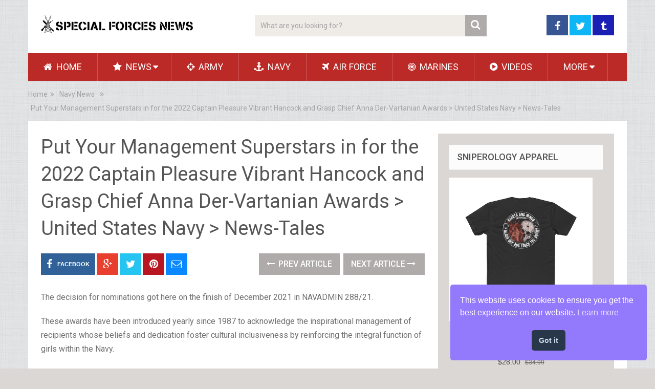

--- FILE ---
content_type: text/html
request_url: https://www.specialforcesnews.com/put-your-management-superstars-in-for-the-2022-captain-pleasure-vibrant-hancock-and-grasp-chief-anna-der-vartanian-awards-united-states-navy-news-tales/
body_size: 15486
content:
<!DOCTYPE html>
<html class="no-js" lang="en-US"
 xmlns:fb="http://www.facebook.com/2008/fbml">
<head itemscope itemtype="http://schema.org/WebSite">
	<meta charset="UTF-8">
	<!-- Always force latest IE rendering engine (even in intranet) & Chrome Frame -->
	<!--[if IE ]>
	<meta http-equiv="X-UA-Compatible" content="IE=edge,chrome=1">
	<![endif]-->
	<link rel="profile" href="https://gmpg.org/xfn/11" />
		<link rel="icon" href="https://www.specialforcesnews.com/wp-content/uploads/2015/07/Special_Forces_News011-150x150.jpg" type="image/x-icon" />
<!--iOS/android/handheld specific -->
<link rel="apple-touch-icon" href="https://www.specialforcesnews.com/wp-content/themes/sociallyviral/images/apple-touch-icon.png" />
    <meta name="viewport" content="width=device-width, initial-scale=1, maximum-scale=1">
    <meta name="apple-mobile-web-app-capable" content="yes">
    <meta name="apple-mobile-web-app-status-bar-style" content="black">
	<link rel="prefetch" href="https://www.specialforcesnews.com">
	<link rel="prerender" href="https://www.specialforcesnews.com">
    <meta itemprop="name" content="Special Forces News" />
    <meta itemprop="url" content="https://www.specialforcesnews.com" />
        <meta itemprop="creator accountablePerson" content=" " />
    	<link rel="pingback" href="https://www.specialforcesnews.com/xmlrpc.php" />
	<meta name='robots' content='index, follow, max-image-preview:large, max-snippet:-1, max-video-preview:-1' />
<script type="text/javascript">document.documentElement.className = document.documentElement.className.replace( /\bno-js\b/,'js' );</script>
	<!-- This site is optimized with the Yoast SEO Premium plugin v16.5 (Yoast SEO v26.8) - https://yoast.com/product/yoast-seo-premium-wordpress/ -->
	<title>Put Your Management Superstars in for the 2022 Captain Pleasure Vibrant Hancock and Grasp Chief Anna Der-Vartanian Awards &gt; United States Navy &gt; News-Tales - Special Forces News</title>
	<link rel="canonical" href="https://www.specialforcesnews.com/put-your-management-superstars-in-for-the-2022-captain-pleasure-vibrant-hancock-and-grasp-chief-anna-der-vartanian-awards-united-states-navy-news-tales/" />
	<meta property="og:locale" content="en_US" />
	<meta property="og:type" content="article" />
	<meta property="og:title" content="Put Your Management Superstars in for the 2022 Captain Pleasure Vibrant Hancock and Grasp Chief Anna Der-Vartanian Awards &gt; United States Navy &gt; News-Tales" />
	
			<meta property="og:description" content="The decision for nominations got here on the finish of December 2021 in NAVADMIN 288/21. These awards have been introduced yearly since 1987 to acknowledge the inspirational management of recipients whose beliefs and dedication foster cultural inclusiveness by reinforcing the integral function of girls within the Navy. The award has 5 pay grade particular classes obtainable for nomination. These are: senior officer (O-4 to O-6), junior officer (O-1 to O-3), chief warrant officer and restricted obligation officer (CWO2 – O-3E), senior enlisted (E-7 to E-9) and junior enlisted (E-5 to E-6). The awards are open to each female and male" />
	<meta property="og:url" content="https://www.specialforcesnews.com/put-your-management-superstars-in-for-the-2022-captain-pleasure-vibrant-hancock-and-grasp-chief-anna-der-vartanian-awards-united-states-navy-news-tales/" />
	<meta property="og:site_name" content="Special Forces News" />
	<meta property="article:publisher" content="https://www.facebook.com/specialforcesnewspage" />
	<meta property="article:published_time" content="2022-02-11T04:30:17+00:00" />
	<meta name="author" content="Administration" />
	<meta name="twitter:card" content="summary_large_image" />
	<meta name="twitter:creator" content="@SForces_News" />
	<meta name="twitter:site" content="@SForces_News" />
	<meta name="twitter:label1" content="Written by" />
	<meta name="twitter:data1" content="Administration" />
	<meta name="twitter:label2" content="Est. reading time" />
	<meta name="twitter:data2" content="2 minutes" />
	<script type="application/ld+json" class="yoast-schema-graph">{"@context":"https://schema.org","@graph":[{"@type":"Article","@id":"https://www.specialforcesnews.com/put-your-management-superstars-in-for-the-2022-captain-pleasure-vibrant-hancock-and-grasp-chief-anna-der-vartanian-awards-united-states-navy-news-tales/#article","isPartOf":{"@id":"https://www.specialforcesnews.com/put-your-management-superstars-in-for-the-2022-captain-pleasure-vibrant-hancock-and-grasp-chief-anna-der-vartanian-awards-united-states-navy-news-tales/"},"author":{"name":"Administration","@id":"https://www.specialforcesnews.com/#/schema/person/08bf862929c529c28c2ad093f328d31c"},"headline":"Put Your Management Superstars in for the 2022 Captain Pleasure Vibrant Hancock and Grasp Chief Anna Der-Vartanian Awards > United States Navy > News-Tales","datePublished":"2022-02-11T04:30:17+00:00","mainEntityOfPage":{"@id":"https://www.specialforcesnews.com/put-your-management-superstars-in-for-the-2022-captain-pleasure-vibrant-hancock-and-grasp-chief-anna-der-vartanian-awards-united-states-navy-news-tales/"},"wordCount":410,"publisher":{"@id":"https://www.specialforcesnews.com/#organization"},"image":{"@id":"https://www.specialforcesnews.com/put-your-management-superstars-in-for-the-2022-captain-pleasure-vibrant-hancock-and-grasp-chief-anna-der-vartanian-awards-united-states-navy-news-tales/#primaryimage"},"thumbnailUrl":"https://www.specialforcesnews.com/wp-content/uploads/2022/02/Put-Your-Leadership-Superstars-in-for-the-2022-Captain-Joy.JPG","articleSection":["Navy News"],"inLanguage":"en-US"},{"@type":"WebPage","@id":"https://www.specialforcesnews.com/put-your-management-superstars-in-for-the-2022-captain-pleasure-vibrant-hancock-and-grasp-chief-anna-der-vartanian-awards-united-states-navy-news-tales/","url":"https://www.specialforcesnews.com/put-your-management-superstars-in-for-the-2022-captain-pleasure-vibrant-hancock-and-grasp-chief-anna-der-vartanian-awards-united-states-navy-news-tales/","name":"Put Your Management Superstars in for the 2022 Captain Pleasure Vibrant Hancock and Grasp Chief Anna Der-Vartanian Awards > United States Navy > News-Tales - Special Forces News","isPartOf":{"@id":"https://www.specialforcesnews.com/#website"},"primaryImageOfPage":{"@id":"https://www.specialforcesnews.com/put-your-management-superstars-in-for-the-2022-captain-pleasure-vibrant-hancock-and-grasp-chief-anna-der-vartanian-awards-united-states-navy-news-tales/#primaryimage"},"image":{"@id":"https://www.specialforcesnews.com/put-your-management-superstars-in-for-the-2022-captain-pleasure-vibrant-hancock-and-grasp-chief-anna-der-vartanian-awards-united-states-navy-news-tales/#primaryimage"},"thumbnailUrl":"https://www.specialforcesnews.com/wp-content/uploads/2022/02/Put-Your-Leadership-Superstars-in-for-the-2022-Captain-Joy.JPG","datePublished":"2022-02-11T04:30:17+00:00","breadcrumb":{"@id":"https://www.specialforcesnews.com/put-your-management-superstars-in-for-the-2022-captain-pleasure-vibrant-hancock-and-grasp-chief-anna-der-vartanian-awards-united-states-navy-news-tales/#breadcrumb"},"inLanguage":"en-US","potentialAction":[{"@type":"ReadAction","target":["https://www.specialforcesnews.com/put-your-management-superstars-in-for-the-2022-captain-pleasure-vibrant-hancock-and-grasp-chief-anna-der-vartanian-awards-united-states-navy-news-tales/"]}]},{"@type":"ImageObject","inLanguage":"en-US","@id":"https://www.specialforcesnews.com/put-your-management-superstars-in-for-the-2022-captain-pleasure-vibrant-hancock-and-grasp-chief-anna-der-vartanian-awards-united-states-navy-news-tales/#primaryimage","url":"https://www.specialforcesnews.com/wp-content/uploads/2022/02/Put-Your-Leadership-Superstars-in-for-the-2022-Captain-Joy.JPG","contentUrl":"https://www.specialforcesnews.com/wp-content/uploads/2022/02/Put-Your-Leadership-Superstars-in-for-the-2022-Captain-Joy.JPG","width":1274,"height":1280},{"@type":"BreadcrumbList","@id":"https://www.specialforcesnews.com/put-your-management-superstars-in-for-the-2022-captain-pleasure-vibrant-hancock-and-grasp-chief-anna-der-vartanian-awards-united-states-navy-news-tales/#breadcrumb","itemListElement":[{"@type":"ListItem","position":1,"name":"Home","item":"https://www.specialforcesnews.com/"},{"@type":"ListItem","position":2,"name":"Put Your Management Superstars in for the 2022 Captain Pleasure Vibrant Hancock and Grasp Chief Anna Der-Vartanian Awards > United States Navy > News-Tales"}]},{"@type":"WebSite","@id":"https://www.specialforcesnews.com/#website","url":"https://www.specialforcesnews.com/","name":"Special Forces News","description":"News Updates From Military Special Forces Around The World.","publisher":{"@id":"https://www.specialforcesnews.com/#organization"},"potentialAction":[{"@type":"SearchAction","target":{"@type":"EntryPoint","urlTemplate":"https://www.specialforcesnews.com/?s={search_term_string}"},"query-input":{"@type":"PropertyValueSpecification","valueRequired":true,"valueName":"search_term_string"}}],"inLanguage":"en-US"},{"@type":"Organization","@id":"https://www.specialforcesnews.com/#organization","name":"Military Special Forces News","url":"https://www.specialforcesnews.com/","logo":{"@type":"ImageObject","inLanguage":"en-US","@id":"https://www.specialforcesnews.com/#/schema/logo/image/","url":"https://www.specialforcesnews.com/wp-content/uploads/2022/02/SFN-Logo-100-300x41-1.png","contentUrl":"https://www.specialforcesnews.com/wp-content/uploads/2022/02/SFN-Logo-100-300x41-1.png","width":300,"height":41,"caption":"Military Special Forces News"},"image":{"@id":"https://www.specialforcesnews.com/#/schema/logo/image/"},"sameAs":["https://www.facebook.com/specialforcesnewspage","https://x.com/SForces_News"]},{"@type":"Person","@id":"https://www.specialforcesnews.com/#/schema/person/08bf862929c529c28c2ad093f328d31c","name":"Administration","url":"https://www.specialforcesnews.com/author/somethingabout/"}]}</script>
	<!-- / Yoast SEO Premium plugin. -->


<link rel='dns-prefetch' href='//www.specialforcesnews.com' />
<link rel='dns-prefetch' href='//www.googletagmanager.com' />
<link rel='dns-prefetch' href='//pagead2.googlesyndication.com' />
<link href='https://fonts.gstatic.com' crossorigin rel='preconnect' />
<link rel="alternate" type="application/rss+xml" title="Special Forces News &raquo; Feed" href="https://www.specialforcesnews.com/feed/" />
<link rel="alternate" type="application/rss+xml" title="Special Forces News &raquo; Comments Feed" href="https://www.specialforcesnews.com/comments/feed/" />
<link rel="alternate" title="oEmbed (JSON)" type="application/json+oembed" href="https://www.specialforcesnews.com/wp-json/oembed/1.0/embed?url=https%3A%2F%2Fwww.specialforcesnews.com%2Fput-your-management-superstars-in-for-the-2022-captain-pleasure-vibrant-hancock-and-grasp-chief-anna-der-vartanian-awards-united-states-navy-news-tales%2F" />
<link rel="alternate" title="oEmbed (XML)" type="text/xml+oembed" href="https://www.specialforcesnews.com/wp-json/oembed/1.0/embed?url=https%3A%2F%2Fwww.specialforcesnews.com%2Fput-your-management-superstars-in-for-the-2022-captain-pleasure-vibrant-hancock-and-grasp-chief-anna-der-vartanian-awards-united-states-navy-news-tales%2F&#038;format=xml" />
<style id='wp-img-auto-sizes-contain-inline-css' type='text/css'>
img:is([sizes=auto i],[sizes^="auto," i]){contain-intrinsic-size:3000px 1500px}
/*# sourceURL=wp-img-auto-sizes-contain-inline-css */
</style>
<link rel='stylesheet' id='front-css-css' href='https://www.specialforcesnews.com/wp-content/plugins/facebook-comment-by-vivacity/css/fb-comments-hidewpcomments.css?ver=6.9' type='text/css' media='all' />
<style id='wp-emoji-styles-inline-css' type='text/css'>

	img.wp-smiley, img.emoji {
		display: inline !important;
		border: none !important;
		box-shadow: none !important;
		height: 1em !important;
		width: 1em !important;
		margin: 0 0.07em !important;
		vertical-align: -0.1em !important;
		background: none !important;
		padding: 0 !important;
	}
/*# sourceURL=wp-emoji-styles-inline-css */
</style>
<style id='wp-block-library-inline-css' type='text/css'>
:root{--wp-block-synced-color:#7a00df;--wp-block-synced-color--rgb:122,0,223;--wp-bound-block-color:var(--wp-block-synced-color);--wp-editor-canvas-background:#ddd;--wp-admin-theme-color:#007cba;--wp-admin-theme-color--rgb:0,124,186;--wp-admin-theme-color-darker-10:#006ba1;--wp-admin-theme-color-darker-10--rgb:0,107,160.5;--wp-admin-theme-color-darker-20:#005a87;--wp-admin-theme-color-darker-20--rgb:0,90,135;--wp-admin-border-width-focus:2px}@media (min-resolution:192dpi){:root{--wp-admin-border-width-focus:1.5px}}.wp-element-button{cursor:pointer}:root .has-very-light-gray-background-color{background-color:#eee}:root .has-very-dark-gray-background-color{background-color:#313131}:root .has-very-light-gray-color{color:#eee}:root .has-very-dark-gray-color{color:#313131}:root .has-vivid-green-cyan-to-vivid-cyan-blue-gradient-background{background:linear-gradient(135deg,#00d084,#0693e3)}:root .has-purple-crush-gradient-background{background:linear-gradient(135deg,#34e2e4,#4721fb 50%,#ab1dfe)}:root .has-hazy-dawn-gradient-background{background:linear-gradient(135deg,#faaca8,#dad0ec)}:root .has-subdued-olive-gradient-background{background:linear-gradient(135deg,#fafae1,#67a671)}:root .has-atomic-cream-gradient-background{background:linear-gradient(135deg,#fdd79a,#004a59)}:root .has-nightshade-gradient-background{background:linear-gradient(135deg,#330968,#31cdcf)}:root .has-midnight-gradient-background{background:linear-gradient(135deg,#020381,#2874fc)}:root{--wp--preset--font-size--normal:16px;--wp--preset--font-size--huge:42px}.has-regular-font-size{font-size:1em}.has-larger-font-size{font-size:2.625em}.has-normal-font-size{font-size:var(--wp--preset--font-size--normal)}.has-huge-font-size{font-size:var(--wp--preset--font-size--huge)}.has-text-align-center{text-align:center}.has-text-align-left{text-align:left}.has-text-align-right{text-align:right}.has-fit-text{white-space:nowrap!important}#end-resizable-editor-section{display:none}.aligncenter{clear:both}.items-justified-left{justify-content:flex-start}.items-justified-center{justify-content:center}.items-justified-right{justify-content:flex-end}.items-justified-space-between{justify-content:space-between}.screen-reader-text{border:0;clip-path:inset(50%);height:1px;margin:-1px;overflow:hidden;padding:0;position:absolute;width:1px;word-wrap:normal!important}.screen-reader-text:focus{background-color:#ddd;clip-path:none;color:#444;display:block;font-size:1em;height:auto;left:5px;line-height:normal;padding:15px 23px 14px;text-decoration:none;top:5px;width:auto;z-index:100000}html :where(.has-border-color){border-style:solid}html :where([style*=border-top-color]){border-top-style:solid}html :where([style*=border-right-color]){border-right-style:solid}html :where([style*=border-bottom-color]){border-bottom-style:solid}html :where([style*=border-left-color]){border-left-style:solid}html :where([style*=border-width]){border-style:solid}html :where([style*=border-top-width]){border-top-style:solid}html :where([style*=border-right-width]){border-right-style:solid}html :where([style*=border-bottom-width]){border-bottom-style:solid}html :where([style*=border-left-width]){border-left-style:solid}html :where(img[class*=wp-image-]){height:auto;max-width:100%}:where(figure){margin:0 0 1em}html :where(.is-position-sticky){--wp-admin--admin-bar--position-offset:var(--wp-admin--admin-bar--height,0px)}@media screen and (max-width:600px){html :where(.is-position-sticky){--wp-admin--admin-bar--position-offset:0px}}

/*# sourceURL=wp-block-library-inline-css */
</style><style id='global-styles-inline-css' type='text/css'>
:root{--wp--preset--aspect-ratio--square: 1;--wp--preset--aspect-ratio--4-3: 4/3;--wp--preset--aspect-ratio--3-4: 3/4;--wp--preset--aspect-ratio--3-2: 3/2;--wp--preset--aspect-ratio--2-3: 2/3;--wp--preset--aspect-ratio--16-9: 16/9;--wp--preset--aspect-ratio--9-16: 9/16;--wp--preset--color--black: #000000;--wp--preset--color--cyan-bluish-gray: #abb8c3;--wp--preset--color--white: #ffffff;--wp--preset--color--pale-pink: #f78da7;--wp--preset--color--vivid-red: #cf2e2e;--wp--preset--color--luminous-vivid-orange: #ff6900;--wp--preset--color--luminous-vivid-amber: #fcb900;--wp--preset--color--light-green-cyan: #7bdcb5;--wp--preset--color--vivid-green-cyan: #00d084;--wp--preset--color--pale-cyan-blue: #8ed1fc;--wp--preset--color--vivid-cyan-blue: #0693e3;--wp--preset--color--vivid-purple: #9b51e0;--wp--preset--gradient--vivid-cyan-blue-to-vivid-purple: linear-gradient(135deg,rgb(6,147,227) 0%,rgb(155,81,224) 100%);--wp--preset--gradient--light-green-cyan-to-vivid-green-cyan: linear-gradient(135deg,rgb(122,220,180) 0%,rgb(0,208,130) 100%);--wp--preset--gradient--luminous-vivid-amber-to-luminous-vivid-orange: linear-gradient(135deg,rgb(252,185,0) 0%,rgb(255,105,0) 100%);--wp--preset--gradient--luminous-vivid-orange-to-vivid-red: linear-gradient(135deg,rgb(255,105,0) 0%,rgb(207,46,46) 100%);--wp--preset--gradient--very-light-gray-to-cyan-bluish-gray: linear-gradient(135deg,rgb(238,238,238) 0%,rgb(169,184,195) 100%);--wp--preset--gradient--cool-to-warm-spectrum: linear-gradient(135deg,rgb(74,234,220) 0%,rgb(151,120,209) 20%,rgb(207,42,186) 40%,rgb(238,44,130) 60%,rgb(251,105,98) 80%,rgb(254,248,76) 100%);--wp--preset--gradient--blush-light-purple: linear-gradient(135deg,rgb(255,206,236) 0%,rgb(152,150,240) 100%);--wp--preset--gradient--blush-bordeaux: linear-gradient(135deg,rgb(254,205,165) 0%,rgb(254,45,45) 50%,rgb(107,0,62) 100%);--wp--preset--gradient--luminous-dusk: linear-gradient(135deg,rgb(255,203,112) 0%,rgb(199,81,192) 50%,rgb(65,88,208) 100%);--wp--preset--gradient--pale-ocean: linear-gradient(135deg,rgb(255,245,203) 0%,rgb(182,227,212) 50%,rgb(51,167,181) 100%);--wp--preset--gradient--electric-grass: linear-gradient(135deg,rgb(202,248,128) 0%,rgb(113,206,126) 100%);--wp--preset--gradient--midnight: linear-gradient(135deg,rgb(2,3,129) 0%,rgb(40,116,252) 100%);--wp--preset--font-size--small: 13px;--wp--preset--font-size--medium: 20px;--wp--preset--font-size--large: 36px;--wp--preset--font-size--x-large: 42px;--wp--preset--spacing--20: 0.44rem;--wp--preset--spacing--30: 0.67rem;--wp--preset--spacing--40: 1rem;--wp--preset--spacing--50: 1.5rem;--wp--preset--spacing--60: 2.25rem;--wp--preset--spacing--70: 3.38rem;--wp--preset--spacing--80: 5.06rem;--wp--preset--shadow--natural: 6px 6px 9px rgba(0, 0, 0, 0.2);--wp--preset--shadow--deep: 12px 12px 50px rgba(0, 0, 0, 0.4);--wp--preset--shadow--sharp: 6px 6px 0px rgba(0, 0, 0, 0.2);--wp--preset--shadow--outlined: 6px 6px 0px -3px rgb(255, 255, 255), 6px 6px rgb(0, 0, 0);--wp--preset--shadow--crisp: 6px 6px 0px rgb(0, 0, 0);}:where(.is-layout-flex){gap: 0.5em;}:where(.is-layout-grid){gap: 0.5em;}body .is-layout-flex{display: flex;}.is-layout-flex{flex-wrap: wrap;align-items: center;}.is-layout-flex > :is(*, div){margin: 0;}body .is-layout-grid{display: grid;}.is-layout-grid > :is(*, div){margin: 0;}:where(.wp-block-columns.is-layout-flex){gap: 2em;}:where(.wp-block-columns.is-layout-grid){gap: 2em;}:where(.wp-block-post-template.is-layout-flex){gap: 1.25em;}:where(.wp-block-post-template.is-layout-grid){gap: 1.25em;}.has-black-color{color: var(--wp--preset--color--black) !important;}.has-cyan-bluish-gray-color{color: var(--wp--preset--color--cyan-bluish-gray) !important;}.has-white-color{color: var(--wp--preset--color--white) !important;}.has-pale-pink-color{color: var(--wp--preset--color--pale-pink) !important;}.has-vivid-red-color{color: var(--wp--preset--color--vivid-red) !important;}.has-luminous-vivid-orange-color{color: var(--wp--preset--color--luminous-vivid-orange) !important;}.has-luminous-vivid-amber-color{color: var(--wp--preset--color--luminous-vivid-amber) !important;}.has-light-green-cyan-color{color: var(--wp--preset--color--light-green-cyan) !important;}.has-vivid-green-cyan-color{color: var(--wp--preset--color--vivid-green-cyan) !important;}.has-pale-cyan-blue-color{color: var(--wp--preset--color--pale-cyan-blue) !important;}.has-vivid-cyan-blue-color{color: var(--wp--preset--color--vivid-cyan-blue) !important;}.has-vivid-purple-color{color: var(--wp--preset--color--vivid-purple) !important;}.has-black-background-color{background-color: var(--wp--preset--color--black) !important;}.has-cyan-bluish-gray-background-color{background-color: var(--wp--preset--color--cyan-bluish-gray) !important;}.has-white-background-color{background-color: var(--wp--preset--color--white) !important;}.has-pale-pink-background-color{background-color: var(--wp--preset--color--pale-pink) !important;}.has-vivid-red-background-color{background-color: var(--wp--preset--color--vivid-red) !important;}.has-luminous-vivid-orange-background-color{background-color: var(--wp--preset--color--luminous-vivid-orange) !important;}.has-luminous-vivid-amber-background-color{background-color: var(--wp--preset--color--luminous-vivid-amber) !important;}.has-light-green-cyan-background-color{background-color: var(--wp--preset--color--light-green-cyan) !important;}.has-vivid-green-cyan-background-color{background-color: var(--wp--preset--color--vivid-green-cyan) !important;}.has-pale-cyan-blue-background-color{background-color: var(--wp--preset--color--pale-cyan-blue) !important;}.has-vivid-cyan-blue-background-color{background-color: var(--wp--preset--color--vivid-cyan-blue) !important;}.has-vivid-purple-background-color{background-color: var(--wp--preset--color--vivid-purple) !important;}.has-black-border-color{border-color: var(--wp--preset--color--black) !important;}.has-cyan-bluish-gray-border-color{border-color: var(--wp--preset--color--cyan-bluish-gray) !important;}.has-white-border-color{border-color: var(--wp--preset--color--white) !important;}.has-pale-pink-border-color{border-color: var(--wp--preset--color--pale-pink) !important;}.has-vivid-red-border-color{border-color: var(--wp--preset--color--vivid-red) !important;}.has-luminous-vivid-orange-border-color{border-color: var(--wp--preset--color--luminous-vivid-orange) !important;}.has-luminous-vivid-amber-border-color{border-color: var(--wp--preset--color--luminous-vivid-amber) !important;}.has-light-green-cyan-border-color{border-color: var(--wp--preset--color--light-green-cyan) !important;}.has-vivid-green-cyan-border-color{border-color: var(--wp--preset--color--vivid-green-cyan) !important;}.has-pale-cyan-blue-border-color{border-color: var(--wp--preset--color--pale-cyan-blue) !important;}.has-vivid-cyan-blue-border-color{border-color: var(--wp--preset--color--vivid-cyan-blue) !important;}.has-vivid-purple-border-color{border-color: var(--wp--preset--color--vivid-purple) !important;}.has-vivid-cyan-blue-to-vivid-purple-gradient-background{background: var(--wp--preset--gradient--vivid-cyan-blue-to-vivid-purple) !important;}.has-light-green-cyan-to-vivid-green-cyan-gradient-background{background: var(--wp--preset--gradient--light-green-cyan-to-vivid-green-cyan) !important;}.has-luminous-vivid-amber-to-luminous-vivid-orange-gradient-background{background: var(--wp--preset--gradient--luminous-vivid-amber-to-luminous-vivid-orange) !important;}.has-luminous-vivid-orange-to-vivid-red-gradient-background{background: var(--wp--preset--gradient--luminous-vivid-orange-to-vivid-red) !important;}.has-very-light-gray-to-cyan-bluish-gray-gradient-background{background: var(--wp--preset--gradient--very-light-gray-to-cyan-bluish-gray) !important;}.has-cool-to-warm-spectrum-gradient-background{background: var(--wp--preset--gradient--cool-to-warm-spectrum) !important;}.has-blush-light-purple-gradient-background{background: var(--wp--preset--gradient--blush-light-purple) !important;}.has-blush-bordeaux-gradient-background{background: var(--wp--preset--gradient--blush-bordeaux) !important;}.has-luminous-dusk-gradient-background{background: var(--wp--preset--gradient--luminous-dusk) !important;}.has-pale-ocean-gradient-background{background: var(--wp--preset--gradient--pale-ocean) !important;}.has-electric-grass-gradient-background{background: var(--wp--preset--gradient--electric-grass) !important;}.has-midnight-gradient-background{background: var(--wp--preset--gradient--midnight) !important;}.has-small-font-size{font-size: var(--wp--preset--font-size--small) !important;}.has-medium-font-size{font-size: var(--wp--preset--font-size--medium) !important;}.has-large-font-size{font-size: var(--wp--preset--font-size--large) !important;}.has-x-large-font-size{font-size: var(--wp--preset--font-size--x-large) !important;}
/*# sourceURL=global-styles-inline-css */
</style>

<style id='classic-theme-styles-inline-css' type='text/css'>
/*! This file is auto-generated */
.wp-block-button__link{color:#fff;background-color:#32373c;border-radius:9999px;box-shadow:none;text-decoration:none;padding:calc(.667em + 2px) calc(1.333em + 2px);font-size:1.125em}.wp-block-file__button{background:#32373c;color:#fff;text-decoration:none}
/*# sourceURL=/wp-includes/css/classic-themes.min.css */
</style>
<link rel='stylesheet' id='contact-form-7-css' href='https://www.specialforcesnews.com/wp-content/plugins/contact-form-7/includes/css/styles.css?ver=6.1.4' type='text/css' media='all' />
<link rel='stylesheet' id='wp_automatic_gallery_style-css' href='https://www.specialforcesnews.com/wp-content/plugins/wp-automatic/css/wp-automatic.css?ver=1.0.0' type='text/css' media='all' />
<link rel='stylesheet' id='nsc_bar_nice-cookie-consent-css' href='https://www.specialforcesnews.com/wp-content/plugins/beautiful-and-responsive-cookie-consent/public/cookieNSCconsent.min.css?ver=4.9.2' type='text/css' media='all' />
<link rel='stylesheet' id='stylesheet-css' href='https://www.specialforcesnews.com/wp-content/themes/sociallyviral/style.css?ver=6.9' type='text/css' media='all' />
<style id='stylesheet-inline-css' type='text/css'>

		body, .sidebar.c-4-12, #commentform textarea, input#author, input#email, input#url {background-color:#dbd7d4; }
		body {background-image: url( https://www.specialforcesnews.com/wp-content/themes/sociallyviral/images/pattern0.png );}
        .pace .pace-progress, #mobile-menu-wrapper ul li a:hover { background: #bc2a27; }
		.single_post a, .widget .textwidget a, #logo a, .pnavigation2 a, .sidebar.c-4-12 a:hover, footer .widget li a:hover, .sidebar.c-4-12 a:hover, .related-posts a:hover, .title a:hover, .comm, #tabber .inside li a:hover, .readMore a:hover, .fn a, a, span.author-posts a:hover { color:#bc2a27; }	
			nav a#pull, .mts-subscribe input[type='submit'], #move-to-top:hover, #navigation ul .current-menu-item a, .pagination a, #tabber ul.tabs li a.selected, .tagcloud a:hover, #navigation ul .sfHover a, .primary-navigation, #navigation ul ul, .single_post .thecategory, .single-prev-next a:hover, #commentform input#submit:hover, .contactform #submit:hover, .latestPost .latestPost-review-wrapper, .latestPost .review-type-circle.latestPost-review-wrapper, .post-label, .widget .review-total-only, #wpmm-megamenu .review-total-only { background-color:#bc2a27; color: #fff!important; }
        a:hover, .copyrights a:hover, .latestPost .title a:hover, span.author-posts a, .single_post .post-info a:hover { color: #afabaa; }
        #searchform .fa-search, .currenttext, .pagination a:hover, .pagination .nav-previous a:hover, .pagination .nav-next a:hover, .single-prev-next a , #commentform input#submit, .contactform #submit, .tagcloud a { background: #afabaa; color: #fff; }
        input#author:hover, input#email:hover, input#url:hover, #comment:hover, .contact-form input:hover, .contact-form textarea:hover { border-color: #afabaa; }
		
		
		
		
		
		
			
/*# sourceURL=stylesheet-inline-css */
</style>
<script type="text/javascript" src="https://www.specialforcesnews.com/wp-includes/js/jquery/jquery.min.js?ver=3.7.1" id="jquery-core-js"></script>
<script type="text/javascript" src="https://www.specialforcesnews.com/wp-includes/js/jquery/jquery-migrate.min.js?ver=3.4.1" id="jquery-migrate-js"></script>
<script type="text/javascript" src="https://www.specialforcesnews.com/wp-content/plugins/wp-automatic/js/main-front.js?ver=6.9" id="wp_automatic_gallery-js"></script>
<script type="text/javascript" id="customscript-js-extra">
/* <![CDATA[ */
var mts_customscript = {"responsive":"1","nav_menu":"both"};
//# sourceURL=customscript-js-extra
/* ]]> */
</script>
<script type="text/javascript" src="https://www.specialforcesnews.com/wp-content/themes/sociallyviral/js/customscript.js?ver=6.9" id="customscript-js"></script>

<!-- Google tag (gtag.js) snippet added by Site Kit -->
<!-- Google Analytics snippet added by Site Kit -->
<script type="text/javascript" src="https://www.googletagmanager.com/gtag/js?id=G-REZBNSH3M8" id="google_gtagjs-js" async></script>
<script type="text/javascript" id="google_gtagjs-js-after">
/* <![CDATA[ */
window.dataLayer = window.dataLayer || [];function gtag(){dataLayer.push(arguments);}
gtag("set","linker",{"domains":["www.specialforcesnews.com"]});
gtag("js", new Date());
gtag("set", "developer_id.dZTNiMT", true);
gtag("config", "G-REZBNSH3M8");
//# sourceURL=google_gtagjs-js-after
/* ]]> */
</script>
<link rel="https://api.w.org/" href="https://www.specialforcesnews.com/wp-json/" /><link rel="alternate" title="JSON" type="application/json" href="https://www.specialforcesnews.com/wp-json/wp/v2/posts/1564" /><link rel="EditURI" type="application/rsd+xml" title="RSD" href="https://www.specialforcesnews.com/xmlrpc.php?rsd" />
<!--Theme by MyThemeShop.com-->
<link rel='shortlink' href='https://www.specialforcesnews.com/?p=1564' />
<meta property="fb:app_id" content="1590863597832740"/>
<meta property="fb:admins" content=""/>
<meta property="og:locale" content="en_US" />
<meta property="og:locale:alternate" content="en_US" />
<meta name="generator" content="Site Kit by Google 1.167.0" /><script async src="https://pagead2.googlesyndication.com/pagead/js/adsbygoogle.js?client=ca-pub-6175210749773927"
     crossorigin="anonymous"></script><script data-ad-client="ca-pub-3073634287849972" async src="https://pagead2.googlesyndication.com/pagead/js/adsbygoogle.js"></script>	
<script async src="https://pagead2.googlesyndication.com/pagead/js/adsbygoogle.js?client=ca-pub-6175210749773927"
     crossorigin="anonymous"></script>
<link href="//fonts.googleapis.com/css?family=Roboto:normal|Roboto:500&#038;subset=latin&#038;display=swap" rel="stylesheet" type="text/css">
<style type="text/css">
#logo a { font-family: 'Roboto'; font-weight: normal; font-size: 38px; color: #0c0200; }
.primary-navigation li, .primary-navigation li a { font-family: 'Roboto'; font-weight: normal; font-size: 18px; color: #ffffff;text-transform: uppercase; }
.latestPost .title, .latestPost .title a { font-family: 'Roboto'; font-weight: normal; font-size: 24px; color: #555555;line-height: 36px; }
.single-title { font-family: 'Roboto'; font-weight: normal; font-size: 38px; color: #555555;line-height: 53px; }
body { font-family: 'Roboto'; font-weight: normal; font-size: 16px; color: #707070; }
.widget .widget-title { font-family: 'Roboto'; font-weight: 500; font-size: 18px; color: #555555;text-transform: uppercase; }
#sidebars .widget { font-family: 'Roboto'; font-weight: normal; font-size: 16px; color: #707070; }
.footer-widgets { font-family: 'Roboto'; font-weight: 500; font-size: 15px; color: #7a7a7a; }
h1 { font-family: 'Roboto'; font-weight: normal; font-size: 38px; color: #555555; }
h2 { font-family: 'Roboto'; font-weight: normal; font-size: 34px; color: #555555; }
h3 { font-family: 'Roboto'; font-weight: normal; font-size: 30px; color: #555555; }
h4 { font-family: 'Roboto'; font-weight: normal; font-size: 28px; color: #555555; }
h5 { font-family: 'Roboto'; font-weight: normal; font-size: 24px; color: #555555; }
h6 { font-family: 'Roboto'; font-weight: normal; font-size: 20px; color: #555555; }
</style>

<!-- Google AdSense meta tags added by Site Kit -->
<meta name="google-adsense-platform-account" content="ca-host-pub-2644536267352236">
<meta name="google-adsense-platform-domain" content="sitekit.withgoogle.com">
<!-- End Google AdSense meta tags added by Site Kit -->

<!-- Google AdSense snippet added by Site Kit -->
<script type="text/javascript" async="async" src="https://pagead2.googlesyndication.com/pagead/js/adsbygoogle.js?client=ca-pub-6175210749773927&amp;host=ca-host-pub-2644536267352236" crossorigin="anonymous"></script>

<!-- End Google AdSense snippet added by Site Kit -->
<link rel='stylesheet' id='wpt_widget-css' href='https://www.specialforcesnews.com/wp-content/plugins/wp-tab-widget/css/wp-tab-widget.css?ver=6.9' type='text/css' media='all' />
<link rel='stylesheet' id='wp-subscribe-css' href='https://www.specialforcesnews.com/wp-content/plugins/wp-subscribe/assets/css/wp-subscribe-form.css?ver=6.9' type='text/css' media='all' />
<link rel='stylesheet' id='fontawesome-css' href='https://www.specialforcesnews.com/wp-content/themes/sociallyviral/css/font-awesome.min.css?ver=6.9' type='text/css' media='all' />
<link rel='stylesheet' id='responsive-css' href='https://www.specialforcesnews.com/wp-content/themes/sociallyviral/css/responsive.css?ver=6.9' type='text/css' media='all' />
</head>
<body data-rsssl=1 id ="blog" class="wp-singular post-template-default single single-post postid-1564 single-format-standard wp-theme-sociallyviral main" itemscope itemtype="http://schema.org/WebPage">       
	<div class="main-container">
		<header class="main-header" role="banner" itemscope itemtype="http://schema.org/WPHeader">
			<div class="container">
				<div id="header">
					<div class="logo-wrap">
																					  <h2 id="logo" class="image-logo" itemprop="headline">
										<a href="https://www.specialforcesnews.com"><img src="https://www.specialforcesnews.com/wp-content/uploads/2015/07/SFN-Logo-100-300x41.png" alt="Special Forces News"></a>
									</h2><!-- END #logo -->
																		</div>
					
											<div class="header-search"><form method="get" id="searchform" class="search-form" action="https://www.specialforcesnews.com" _lpchecked="1">
	<fieldset>
		<input type="text" name="s" id="s" value="" placeholder="What are you looking for?"  autocomplete="off" />
		<input id="search-image" class="sbutton" type="submit" value="" />
		<i class="fa fa-search"></i>
	</fieldset>
</form></div>
					
											<div class="header-social">
					        					            					                <a href="https://www.facebook.com/specialforcesnewspage" class="header-facebook" style="background: #375593" target="_blank"><span class="fa fa-facebook"></span></a>
					            					        					            					                <a href="https://twitter.com/SForces_News" class="header-twitter" style="background: #0eb6f6" target="_blank"><span class="fa fa-twitter"></span></a>
					            					        					            					                <a href="https://specialforcesnews.tumblr.com/" class="header-tumblr" style="background: #1b20b5" target="_blank"><span class="fa fa-tumblr"></span></a>
					            					        					    </div>
					
																		<div id="sticky" class="primary-navigation">
													<nav id="navigation" class="clearfix">
								<a href="#" id="pull" class="toggle-mobile-menu">Menu</a>
			        						        				<ul id="menu-home" class="menu clearfix"><li id="menu-item-147" class="menu-item menu-item-type-custom menu-item-object-custom menu-item-home"><a href="https://www.specialforcesnews.com"><i class="fa fa-home"></i> Home</a></li>
<li id="menu-item-56" class="menu-item menu-item-type-taxonomy menu-item-object-category menu-item-has-children"><a href="https://www.specialforcesnews.com/category/news/"><i class="fa fa-star"></i> News</a>
<ul class="sub-menu">
	<li id="menu-item-2084" class="menu-item menu-item-type-taxonomy menu-item-object-category"><a href="https://www.specialforcesnews.com/category/gear/">Gear</a></li>
	<li id="menu-item-2083" class="menu-item menu-item-type-taxonomy menu-item-object-category"><a href="https://www.specialforcesnews.com/category/units/">Units</a></li>
</ul>
</li>
<li id="menu-item-1241" class="menu-item menu-item-type-taxonomy menu-item-object-category"><a href="https://www.specialforcesnews.com/category/army-news/"><i class="fa fa-crosshairs"></i> Army</a></li>
<li id="menu-item-1240" class="menu-item menu-item-type-taxonomy menu-item-object-category current-post-ancestor current-menu-parent current-post-parent"><a href="https://www.specialforcesnews.com/category/navy-news/"><i class="fa fa-anchor"></i> Navy</a></li>
<li id="menu-item-1242" class="menu-item menu-item-type-taxonomy menu-item-object-category"><a href="https://www.specialforcesnews.com/category/air-force-news/"><i class="fa fa-plane"></i> Air Force</a></li>
<li id="menu-item-1556" class="menu-item menu-item-type-taxonomy menu-item-object-category"><a href="https://www.specialforcesnews.com/category/marines/"><i class="fa fa-bullseye"></i> Marines</a></li>
<li id="menu-item-57" class="menu-item menu-item-type-taxonomy menu-item-object-category"><a href="https://www.specialforcesnews.com/category/videos/"><i class="fa fa-play-circle"></i> Videos</a></li>
<li id="menu-item-1251" class="menu-item menu-item-type-custom menu-item-object-custom menu-item-has-children"><a>More</a>
<ul class="sub-menu">
	<li id="menu-item-1256" class="menu-item menu-item-type-post_type menu-item-object-page"><a href="https://www.specialforcesnews.com/about-us/">About Us</a></li>
	<li id="menu-item-1255" class="menu-item menu-item-type-post_type menu-item-object-page"><a href="https://www.specialforcesnews.com/contact-us/">Contact Us</a></li>
	<li id="menu-item-1254" class="menu-item menu-item-type-post_type menu-item-object-page"><a href="https://www.specialforcesnews.com/disclaimer/">Disclaimer</a></li>
	<li id="menu-item-1253" class="menu-item menu-item-type-post_type menu-item-object-page"><a href="https://www.specialforcesnews.com/privacy-policy/">Privacy Policy</a></li>
	<li id="menu-item-1252" class="menu-item menu-item-type-post_type menu-item-object-page"><a href="https://www.specialforcesnews.com/terms-of-conditions/">Terms of Conditions</a></li>
</ul>
</li>
</ul>			        						        		</nav>
			        	</div>
						<div class="clear" id="catcher"></div>
			        
				</div><!--#header-->
			</div><!--.container-->        
		</header>	<div class="breadcrumb" xmlns:v="http://rdf.data-vocabulary.org/#"><div typeof="v:Breadcrumb" class="root"><a rel="v:url" property="v:title" href="https://www.specialforcesnews.com" rel="nofollow">Home</a></div><div><i class="fa fa-angle-double-right"></i></div><div typeof="v:Breadcrumb"><a href="https://www.specialforcesnews.com/category/navy-news/" rel="v:url" property="v:title">Navy News</a></div><div><i class="fa fa-angle-double-right"></i></div><div typeof='v:Breadcrumb'><span property='v:title'>Put Your Management Superstars in for the 2022 Captain Pleasure Vibrant Hancock and Grasp Chief Anna Der-Vartanian Awards > United States Navy > News-Tales</span></div></div>
<div id="page" class="single">
	<article class="article" itemscope itemtype="http://schema.org/BlogPosting">
		<div id="content_box" >
							<div id="post-1564" class="g post post-1564 type-post status-publish format-standard has-post-thumbnail hentry category-navy-news has_thumb">
					<div class="single_post">
						<header>
														<h1 class="title single-title entry-title" itemprop="headline">Put Your Management Superstars in for the 2022 Captain Pleasure Vibrant Hancock and Grasp Chief Anna Der-Vartanian Awards > United States Navy > News-Tales</h1>
									                        <div class="post-info">
		                            		                            		                            		                        </div>
                   									</header><!--.headline_area-->
						    		<!-- Start Share Buttons -->
    		<div class="shareit header-social single-social  both">
                <ul class="rrssb-buttons clearfix">
                                            <li class="facebook">
                            <a target="_blank" href="https://www.facebook.com/sharer/sharer.php?u=https://www.specialforcesnews.com/put-your-management-superstars-in-for-the-2022-captain-pleasure-vibrant-hancock-and-grasp-chief-anna-der-vartanian-awards-united-states-navy-news-tales/" class="popup">
                                <span class="icon"><i class="fa fa-facebook"></i></span>
                                <span class="text">Facebook</span>
                            </a>
                        </li>
                                                                <li class="googleplus">
                            <a target="_blank" href="//plus.google.com/share?url=https%3A%2F%2Fwww.specialforcesnews.com%2Fput-your-management-superstars-in-for-the-2022-captain-pleasure-vibrant-hancock-and-grasp-chief-anna-der-vartanian-awards-united-states-navy-news-tales%2F" class="popup">
                                <span class="icon"><i class="fa fa-google-plus"></i></span>
                            </a>
                        </li>
                                                                <li class="twitter">
                            <a target="_blank" href="http://twitter.com/home?status=Put Your Management Superstars in for the 2022 Captain Pleasure Vibrant Hancock and Grasp Chief Anna Der-Vartanian Awards > United States Navy > News-Tales https://www.specialforcesnews.com/put-your-management-superstars-in-for-the-2022-captain-pleasure-vibrant-hancock-and-grasp-chief-anna-der-vartanian-awards-united-states-navy-news-tales/ via @SForces_News" class="popup">
                                <span class="icon"><i class="fa fa-twitter"></i></span>
                            </a>
                        </li>
                                                                                    <li class="pinterest">
                            <a target="_blank" href="http://pinterest.com/pin/create/button/?url=https://www.specialforcesnews.com/put-your-management-superstars-in-for-the-2022-captain-pleasure-vibrant-hancock-and-grasp-chief-anna-der-vartanian-awards-united-states-navy-news-tales/&amp;media=https://www.specialforcesnews.com/wp-content/uploads/2022/02/Put-Your-Leadership-Superstars-in-for-the-2022-Captain-Joy.JPG&amp;description=Put Your Management Superstars in for the 2022 Captain Pleasure Vibrant Hancock and Grasp Chief Anna Der-Vartanian Awards > United States Navy > News-Tales">
                                <span class="icon"><i class="fa fa-pinterest"></i></span>
                            </a>
                        </li>
                                                                                    <li class="email">
                            <a href="mailto:?subject=Put Your Management Superstars in for the 2022 Captain Pleasure Vibrant Hancock and Grasp Chief Anna Der-Vartanian Awards > United States Navy > News-Tales&amp;body=https://www.specialforcesnews.com/put-your-management-superstars-in-for-the-2022-captain-pleasure-vibrant-hancock-and-grasp-chief-anna-der-vartanian-awards-united-states-navy-news-tales/">
                                <span class="icon"><i class="fa fa-envelope-o"></i></span>
                            </a>
                        </li>
                                    </ul>
            </div>
    		<!-- end Share Buttons -->
    							<div class="single-prev-next">
							<a href="https://www.specialforcesnews.com/two-marines-are-useless-17-injured-in-truck-rollover-in-north-carolina-driver-charged/" rel="prev"><i class="fa fa-long-arrow-left"></i> Prev Article</a>							<a href="https://www.specialforcesnews.com/name-for-nominations-for-the-2021-spirit-of-hope-and-zachary-and-elizabeth-fisher-awards-united-states-navy-news-tales/" rel="next">Next Article <i class="fa fa-long-arrow-right"></i></a>						</div>
						<div class="post-single-content box mark-links entry-content">
							                            <div class="thecontent" itemprop="articleBody">
		                        	
		<p></p>
<div>
<p>The decision for nominations got here on the finish of December 2021 in NAVADMIN 288/21.</p>
<p>These awards have been introduced yearly since 1987 to acknowledge the inspirational management of recipients whose beliefs and dedication foster cultural inclusiveness by reinforcing the integral function of girls within the Navy.</p>
<p>The award has 5 pay grade particular classes obtainable for nomination. These are: senior officer (O-4 to O-6), junior officer (O-1 to O-3), chief warrant officer and restricted obligation officer (CWO2 – O-3E), senior enlisted (E-7 to E-9) and junior enlisted (E-5 to E-6).</p>
<p>The awards are open to each female and male nominees in addition to from each lively and Reserve elements. Nominations should be obtained no later than March 16, 2022. </p>
<p>&#8220;Nominees must be mature leaders who&#8217;ve proven distinctive management over time and have persevered to beat challenges whereas serving,&#8221; wrote Vice Adm. John B. Nowell, Jr., the Navy&#8217;s chief of personnel, within the message.</p><div class='code-block code-block-3' style='margin: 8px auto; text-align: center; display: block; clear: both;'>
<script async src="https://pagead2.googlesyndication.com/pagead/js/adsbygoogle.js?client=ca-pub-6175210749773927"
     crossorigin="anonymous"></script>
<!-- SF-NEWS-INSIDE-ARTICLE-200-200 -->
<ins class="adsbygoogle"
     style="display:inline-block;width:200px;height:200px"
     data-ad-client="ca-pub-6175210749773927"
     data-ad-slot="3063193759"></ins>
<script>
     (adsbygoogle = window.adsbygoogle || []).push({});
</script></div>

<p>Nominees must also have &#8220;demonstrated inspirational and revolutionary management, each on and off-duty, in addition to skilled accomplishments and group involvement&#8221; he wrote.</p>
<p>Candidates are first nominated by their commanding officer or officer-in-charge. An endorsement from their nominating command’s rapid superior in command (ISIC) can be required.</p>
<p>Ought to any ISIC obtain a number of nominations, from separate instructions, in any class, they&#8217;re reminded that they will ahead just one nomination for every class for consideration. </p><div class='code-block code-block-5' style='margin: 8px auto; text-align: center; display: block; clear: both;'>
<script async src="https://pagead2.googlesyndication.com/pagead/js/adsbygoogle.js?client=ca-pub-6175210749773927"
     crossorigin="anonymous"></script>
<!-- Special Forces News Square 1 - Responsive -->
<ins class="adsbygoogle"
     style="display:block"
     data-ad-client="ca-pub-6175210749773927"
     data-ad-slot="2489785843"
     data-ad-format="auto"
     data-full-width-responsive="true"></ins>
<script>
     (adsbygoogle = window.adsbygoogle || []).push({});
</script></div>

<p>Nomination packages should embrace:</p>
<p>            •           ISIC endorsement</p>
<p>            •           CO or OIC endorsement</p>
<p>            •           Nomination write-up, restricted to 2 pages</p>
<p>            •           Nominee’s biography, restricted to 1 web page</p>
<p>            •           Most up-to-date official army picture in uniform</p>
<p>Nomination and biography templates could be discovered at <a target="_blank" href="https://www.mynavyhr.navy.mil/Support-Services/21st-Century-Sailor/Diversity-Equity-Inclusion/Awards/Hancock-Awards/" rel="noopener">https://www.mynavyhr.navy.mil/Assist-Companies/Twenty first-Century-Sailor/Range-Fairness-Inclusion/Awards/Hancock-Awards/</a></p>
<p>Choices will probably be communicated to applicable COs or OICs no later than Might 10, 2021, in addition to fleet-wide in a future NAVADMIN.</p>
<p>Awardees and command representatives will probably be hosted and acknowledged on the annual Sea Service Management Affiliation’s Joint Ladies’s Management Symposium, tentatively scheduled for July 2022 in Norfolk, Virginia.</p>
<p>Full info on the awards and particulars on how one can submit can be found in NAVADMIN 288/21 or by visiting <a target="_blank" href="https://www.mynavyhr.navy.mil/Support-Services/21st-Century-Sailor/Diversity-Equity-Inclusion/Awards/Hancock-Awards/" rel="noopener">https://www.mynavyhr.navy.mil/Assist-Companies/Twenty first-Century-Sailor/Range-Fairness-Inclusion/Awards/Hancock-Awards/</a></p>
<p>For extra information from Chief of Naval Personnel, comply with us on Fb at https://www.fb.com/MyNAVYHR, Twitter at <a target="_blank" href="https://twitter.com/MyNAVYHR" rel="noopener">https://twitter.com/MyNAVYHR</a>, or go to <a target="_blank" href="https://www.mynavyhr.navy.mil" rel="noopener">https://www.mynavyhr.navy.mil</a></p>
</p></div>
<p><script async src="//platform.twitter.com/widgets.js" charset="utf-8"></script></p>
<!-- FB Comments For Wp: http://www.vivacityinfotech.com --><h3 class='coments-title'>Comments</h3><p class='commentcount'><fb:comments-count href="https://www.specialforcesnews.com/put-your-management-superstars-in-for-the-2022-captain-pleasure-vibrant-hancock-and-grasp-chief-anna-der-vartanian-awards-united-states-navy-news-tales/"></fb:comments-count> comments</p><div class="fb-comments" data-href="https://www.specialforcesnews.com/put-your-management-superstars-in-for-the-2022-captain-pleasure-vibrant-hancock-and-grasp-chief-anna-der-vartanian-awards-united-states-navy-news-tales/" data-numposts="5" data-width="690" data-colorscheme="light"></div><!-- CONTENT END 2 -->
							</div>
                            																								<div class="belowad">
										<script async src="//pagead2.googlesyndication.com/pagead/js/adsbygoogle.js"></script>
<!-- Special Forces News Bottom Of Article -->
<ins class="adsbygoogle"
     style="display:inline-block;width:728px;height:90px"
     data-ad-client="ca-pub-6175210749773927"
     data-ad-slot="2489785843"></ins>
<script>
(adsbygoogle = window.adsbygoogle || []).push({});
</script>									</div>
															 
															<div class="tags"></div>
													</div>
						    		<!-- Start Share Buttons -->
    		<div class="shareit header-social single-social  both">
                <ul class="rrssb-buttons clearfix">
                                            <li class="facebook">
                            <a target="_blank" href="https://www.facebook.com/sharer/sharer.php?u=https://www.specialforcesnews.com/put-your-management-superstars-in-for-the-2022-captain-pleasure-vibrant-hancock-and-grasp-chief-anna-der-vartanian-awards-united-states-navy-news-tales/" class="popup">
                                <span class="icon"><i class="fa fa-facebook"></i></span>
                                <span class="text">Facebook</span>
                            </a>
                        </li>
                                                                <li class="googleplus">
                            <a target="_blank" href="//plus.google.com/share?url=https%3A%2F%2Fwww.specialforcesnews.com%2Fput-your-management-superstars-in-for-the-2022-captain-pleasure-vibrant-hancock-and-grasp-chief-anna-der-vartanian-awards-united-states-navy-news-tales%2F" class="popup">
                                <span class="icon"><i class="fa fa-google-plus"></i></span>
                            </a>
                        </li>
                                                                <li class="twitter">
                            <a target="_blank" href="http://twitter.com/home?status=Put Your Management Superstars in for the 2022 Captain Pleasure Vibrant Hancock and Grasp Chief Anna Der-Vartanian Awards > United States Navy > News-Tales https://www.specialforcesnews.com/put-your-management-superstars-in-for-the-2022-captain-pleasure-vibrant-hancock-and-grasp-chief-anna-der-vartanian-awards-united-states-navy-news-tales/ via @SForces_News" class="popup">
                                <span class="icon"><i class="fa fa-twitter"></i></span>
                            </a>
                        </li>
                                                                                    <li class="pinterest">
                            <a target="_blank" href="http://pinterest.com/pin/create/button/?url=https://www.specialforcesnews.com/put-your-management-superstars-in-for-the-2022-captain-pleasure-vibrant-hancock-and-grasp-chief-anna-der-vartanian-awards-united-states-navy-news-tales/&amp;media=https://www.specialforcesnews.com/wp-content/uploads/2022/02/Put-Your-Leadership-Superstars-in-for-the-2022-Captain-Joy.JPG&amp;description=Put Your Management Superstars in for the 2022 Captain Pleasure Vibrant Hancock and Grasp Chief Anna Der-Vartanian Awards > United States Navy > News-Tales">
                                <span class="icon"><i class="fa fa-pinterest"></i></span>
                            </a>
                        </li>
                                                                                    <li class="email">
                            <a href="mailto:?subject=Put Your Management Superstars in for the 2022 Captain Pleasure Vibrant Hancock and Grasp Chief Anna Der-Vartanian Awards > United States Navy > News-Tales&amp;body=https://www.specialforcesnews.com/put-your-management-superstars-in-for-the-2022-captain-pleasure-vibrant-hancock-and-grasp-chief-anna-der-vartanian-awards-united-states-navy-news-tales/">
                                <span class="icon"><i class="fa fa-envelope-o"></i></span>
                            </a>
                        </li>
                                    </ul>
            </div>
    		<!-- end Share Buttons -->
    							<div class="single-prev-next">
							<a href="https://www.specialforcesnews.com/two-marines-are-useless-17-injured-in-truck-rollover-in-north-carolina-driver-charged/" rel="prev"><i class="fa fa-long-arrow-left"></i> Prev Article</a>							<a href="https://www.specialforcesnews.com/name-for-nominations-for-the-2021-spirit-of-hope-and-zachary-and-elizabeth-fisher-awards-united-states-navy-news-tales/" rel="next">Next Article <i class="fa fa-long-arrow-right"></i></a>						</div>
					</div><!--.post-content box mark-links-->
					
                    	
    		<!-- Start Related Posts -->
    		<div class="related-posts"><h4>You may also like</h4><div class="clear">    			<article class="latestPost excerpt  ">
					<a href="https://www.specialforcesnews.com/prime-gun-maverick-is-now-the-greatest-navy-film-since-american-sniper/" title="&#8216;Prime Gun: Maverick&#8217; Is Now the Greatest Navy Film Since &#8216;American Sniper&#8217;" rel="nofollow" id="featured-thumbnail">
					    <div class="featured-thumbnail"><img width="235" height="190" src="https://www.specialforcesnews.com/wp-content/uploads/2022/06/Top-Gun-Maverick-Is-Now-the-Biggest-Military-Movie-Since-235x190.jpg" class="attachment-related size-related wp-post-image" alt="" title="" decoding="async" srcset="https://www.specialforcesnews.com/wp-content/uploads/2022/06/Top-Gun-Maverick-Is-Now-the-Biggest-Military-Movie-Since-235x190.jpg 235w, https://www.specialforcesnews.com/wp-content/uploads/2022/06/Top-Gun-Maverick-Is-Now-the-Biggest-Military-Movie-Since-370x297.jpg 370w" sizes="(max-width: 235px) 100vw, 235px" /></div>                        					</a>
                    <header>
                        <h2 class="title front-view-title"><a href="https://www.specialforcesnews.com/prime-gun-maverick-is-now-the-greatest-navy-film-since-american-sniper/" title="&#8216;Prime Gun: Maverick&#8217; Is Now the Greatest Navy Film Since &#8216;American Sniper&#8217;">&#8216;Prime Gun: Maverick&#8217; Is Now the Greatest Navy Film Since &#8216;American Sniper&#8217;</a></h2>
                                                    <div class="post-info">
                                                                                            </div>
                                            </header>
                </article><!--.post.excerpt-->
    			    			<article class="latestPost excerpt  ">
					<a href="https://www.specialforcesnews.com/navy-to-settle-for-recruits-with-lowest-take-a-look-at-scores-as-recruiting-aim-grows/" title="Navy to Settle for Recruits with Lowest Take a look at Scores as Recruiting Aim Grows" rel="nofollow" id="featured-thumbnail">
					    <div class="featured-thumbnail"><img width="235" height="190" src="https://www.specialforcesnews.com/wp-content/uploads/2022/12/Navy-to-Accept-Recruits-with-Lowest-Test-Scores-as-Recruiting-235x190.jpg" class="attachment-related size-related wp-post-image" alt="" title="" decoding="async" srcset="https://www.specialforcesnews.com/wp-content/uploads/2022/12/Navy-to-Accept-Recruits-with-Lowest-Test-Scores-as-Recruiting-235x190.jpg 235w, https://www.specialforcesnews.com/wp-content/uploads/2022/12/Navy-to-Accept-Recruits-with-Lowest-Test-Scores-as-Recruiting-370x297.jpg 370w" sizes="(max-width: 235px) 100vw, 235px" /></div>                        					</a>
                    <header>
                        <h2 class="title front-view-title"><a href="https://www.specialforcesnews.com/navy-to-settle-for-recruits-with-lowest-take-a-look-at-scores-as-recruiting-aim-grows/" title="Navy to Settle for Recruits with Lowest Take a look at Scores as Recruiting Aim Grows">Navy to Settle for Recruits with Lowest Take a look at Scores as Recruiting Aim Grows</a></h2>
                                                    <div class="post-info">
                                                                                            </div>
                                            </header>
                </article><!--.post.excerpt-->
    			    			<article class="latestPost excerpt  last">
					<a href="https://www.specialforcesnews.com/secnav-names-ship-after-american-abolitionist-social-activist-harriet-tubman-united-states-navy-news-tales/" title="SECNAV Names Ship After American Abolitionist, Social Activist Harriet Tubman > United States Navy > News Tales" rel="nofollow" id="featured-thumbnail">
					    <div class="featured-thumbnail"><img width="235" height="190" src="https://www.specialforcesnews.com/wp-content/uploads/2023/09/SECNAV-Names-Ship-After-American-Abolitionist-Social-Activist-Harriet-Tubman-235x190.jpg" class="attachment-related size-related wp-post-image" alt="" title="" decoding="async" srcset="https://www.specialforcesnews.com/wp-content/uploads/2023/09/SECNAV-Names-Ship-After-American-Abolitionist-Social-Activist-Harriet-Tubman-235x190.jpg 235w, https://www.specialforcesnews.com/wp-content/uploads/2023/09/SECNAV-Names-Ship-After-American-Abolitionist-Social-Activist-Harriet-Tubman-370x297.jpg 370w" sizes="(max-width: 235px) 100vw, 235px" /></div>                        					</a>
                    <header>
                        <h2 class="title front-view-title"><a href="https://www.specialforcesnews.com/secnav-names-ship-after-american-abolitionist-social-activist-harriet-tubman-united-states-navy-news-tales/" title="SECNAV Names Ship After American Abolitionist, Social Activist Harriet Tubman > United States Navy > News Tales">SECNAV Names Ship After American Abolitionist, Social Activist Harriet Tubman > United States Navy > News Tales</a></h2>
                                                    <div class="post-info">
                                                                                            </div>
                                            </header>
                </article><!--.post.excerpt-->
    			    			<article class="latestPost excerpt  ">
					<a href="https://www.specialforcesnews.com/vice-adm-doug-perry-commander-u-s-second-fleet-and-joint-drive-command-norfolk-embarked-the-amphibious-assault-ship-uss-wasp-lhd-1-might-7-2024-united-states-navy-news-tales/" title="Vice Adm. Doug Perry, commander, U.S. Second Fleet and Joint Drive Command Norfolk, embarked the amphibious assault ship USS Wasp (LHD 1) Might 7, 2024. > United States Navy > News Tales" rel="nofollow" id="featured-thumbnail">
					    <div class="featured-thumbnail"><img width="235" height="190" src="https://www.specialforcesnews.com/wp-content/uploads/2022/10/Navy-Announces-Januarys-Active-and-TAR-E-7-Exam-Details-235x190.jpg" class="attachment-related size-related wp-post-image" alt="" title="" decoding="async" loading="lazy" srcset="https://www.specialforcesnews.com/wp-content/uploads/2022/10/Navy-Announces-Januarys-Active-and-TAR-E-7-Exam-Details-235x190.jpg 235w, https://www.specialforcesnews.com/wp-content/uploads/2022/10/Navy-Announces-Januarys-Active-and-TAR-E-7-Exam-Details-370x297.jpg 370w" sizes="auto, (max-width: 235px) 100vw, 235px" /></div>                        					</a>
                    <header>
                        <h2 class="title front-view-title"><a href="https://www.specialforcesnews.com/vice-adm-doug-perry-commander-u-s-second-fleet-and-joint-drive-command-norfolk-embarked-the-amphibious-assault-ship-uss-wasp-lhd-1-might-7-2024-united-states-navy-news-tales/" title="Vice Adm. Doug Perry, commander, U.S. Second Fleet and Joint Drive Command Norfolk, embarked the amphibious assault ship USS Wasp (LHD 1) Might 7, 2024. > United States Navy > News Tales">Vice Adm. Doug Perry, commander, U.S. Second Fleet and Joint Drive Command Norfolk, embarked the amphibious assault ship USS Wasp (LHD 1) Might 7, 2024. > United States Navy > News Tales</a></h2>
                                                    <div class="post-info">
                                                                                            </div>
                                            </header>
                </article><!--.post.excerpt-->
    			    			<article class="latestPost excerpt  ">
					<a href="https://www.specialforcesnews.com/sexist-chauvinistic-and-anti-army-cops-are-harassing-me-officer-claims-in-swimsuit/" title="&#8216;Sexist, Chauvinistic and Anti-Army&#8217; Cops Are Harassing Me, Officer Claims in Swimsuit" rel="nofollow" id="featured-thumbnail">
					    <div class="featured-thumbnail"><img width="235" height="190" src="https://www.specialforcesnews.com/wp-content/uploads/2022/09/Marine-Recruiter-Facing-Four-Sex-Crimes-Charges-235x190.jpg" class="attachment-related size-related wp-post-image" alt="" title="" decoding="async" loading="lazy" srcset="https://www.specialforcesnews.com/wp-content/uploads/2022/09/Marine-Recruiter-Facing-Four-Sex-Crimes-Charges-235x190.jpg 235w, https://www.specialforcesnews.com/wp-content/uploads/2022/09/Marine-Recruiter-Facing-Four-Sex-Crimes-Charges-370x297.jpg 370w" sizes="auto, (max-width: 235px) 100vw, 235px" /></div>                        					</a>
                    <header>
                        <h2 class="title front-view-title"><a href="https://www.specialforcesnews.com/sexist-chauvinistic-and-anti-army-cops-are-harassing-me-officer-claims-in-swimsuit/" title="&#8216;Sexist, Chauvinistic and Anti-Army&#8217; Cops Are Harassing Me, Officer Claims in Swimsuit">&#8216;Sexist, Chauvinistic and Anti-Army&#8217; Cops Are Harassing Me, Officer Claims in Swimsuit</a></h2>
                                                    <div class="post-info">
                                                                                            </div>
                                            </header>
                </article><!--.post.excerpt-->
    			    			<article class="latestPost excerpt  last">
					<a href="https://www.specialforcesnews.com/the-navy-fires-fourth-commander-in-seven-days/" title="The Navy Fires Fourth Commander in Seven Days" rel="nofollow" id="featured-thumbnail">
					    <div class="featured-thumbnail"><img width="235" height="190" src="https://www.specialforcesnews.com/wp-content/uploads/2022/06/The-Navy-Fires-Fourth-Commander-in-Seven-Days-235x190.jpg" class="attachment-related size-related wp-post-image" alt="" title="" decoding="async" loading="lazy" srcset="https://www.specialforcesnews.com/wp-content/uploads/2022/06/The-Navy-Fires-Fourth-Commander-in-Seven-Days-235x190.jpg 235w, https://www.specialforcesnews.com/wp-content/uploads/2022/06/The-Navy-Fires-Fourth-Commander-in-Seven-Days-370x297.jpg 370w" sizes="auto, (max-width: 235px) 100vw, 235px" /></div>                        					</a>
                    <header>
                        <h2 class="title front-view-title"><a href="https://www.specialforcesnews.com/the-navy-fires-fourth-commander-in-seven-days/" title="The Navy Fires Fourth Commander in Seven Days">The Navy Fires Fourth Commander in Seven Days</a></h2>
                                                    <div class="post-info">
                                                                                            </div>
                                            </header>
                </article><!--.post.excerpt-->
    			</div></div>    		<!-- .related-posts -->
    	 
                    				
					  
				</div><!--.g post-->
				<!-- You can start editing here. -->
<!-- If comments are closed. -->
<p class="nocomments"></p>

					</div>
	</article>
		<aside class="sidebar c-4-12" role="complementary" itemscope itemtype="http://schema.org/WPSideBar">
		<div id="sidebars" class="g">
			<div class="sidebar">
				<ul class="sidebar_list">
					<div id="custom_html-2" class="widget_text widget widget_custom_html"><h3 class="widget-title">Sniperology Apparel</h3><div class="textwidget custom-html-widget"><div id='product-component-1644757388471'></div>
<script type="text/javascript">
/*<![CDATA[*/
(function () {
  var scriptURL = 'https://sdks.shopifycdn.com/buy-button/latest/buy-button-storefront.min.js';
  if (window.ShopifyBuy) {
    if (window.ShopifyBuy.UI) {
      ShopifyBuyInit();
    } else {
      loadScript();
    }
  } else {
    loadScript();
  }
  function loadScript() {
    var script = document.createElement('script');
    script.async = true;
    script.src = scriptURL;
    (document.getElementsByTagName('head')[0] || document.getElementsByTagName('body')[0]).appendChild(script);
    script.onload = ShopifyBuyInit;
  }
  function ShopifyBuyInit() {
    var client = ShopifyBuy.buildClient({
      domain: 'sniperology.myshopify.com',
      storefrontAccessToken: '3f3e92325d85265c839ee2a98df9d312',
    });
    ShopifyBuy.UI.onReady(client).then(function (ui) {
      ui.createComponent('product', {
        id: '7190661202072',
        node: document.getElementById('product-component-1644757388471'),
        moneyFormat: '%24%7B%7Bamount%7D%7D',
        options: {
  "product": {
    "styles": {
      "product": {
        "@media (min-width: 601px)": {
          "max-width": "calc(25% - 20px)",
          "margin-left": "20px",
          "margin-bottom": "50px"
        }
      },
      "button": {
        "font-family": "Open Sans, sans-serif",
        "font-weight": "bold",
        "font-size": "18px",
        "padding-top": "17px",
        "padding-bottom": "17px",
        ":hover": {
          "background-color": "#ae1414"
        },
        "background-color": "#c11616",
        ":focus": {
          "background-color": "#ae1414"
        },
        "border-radius": "16px"
      },
      "quantityInput": {
        "font-size": "18px",
        "padding-top": "17px",
        "padding-bottom": "17px"
      }
    },
    "buttonDestination": "modal",
    "contents": {
      "options": false
    },
    "text": {
      "button": "View product"
    },
    "googleFonts": [
      "Open Sans"
    ]
  },
  "productSet": {
    "styles": {
      "products": {
        "@media (min-width: 601px)": {
          "margin-left": "-20px"
        }
      }
    }
  },
  "modalProduct": {
    "contents": {
      "img": false,
      "imgWithCarousel": true,
      "button": false,
      "buttonWithQuantity": true
    },
    "styles": {
      "product": {
        "@media (min-width: 601px)": {
          "max-width": "100%",
          "margin-left": "0px",
          "margin-bottom": "0px"
        }
      },
      "button": {
        "font-family": "Open Sans, sans-serif",
        "font-weight": "bold",
        "font-size": "18px",
        "padding-top": "17px",
        "padding-bottom": "17px",
        ":hover": {
          "background-color": "#ae1414"
        },
        "background-color": "#c11616",
        ":focus": {
          "background-color": "#ae1414"
        },
        "border-radius": "16px"
      },
      "quantityInput": {
        "font-size": "18px",
        "padding-top": "17px",
        "padding-bottom": "17px"
      }
    },
    "googleFonts": [
      "Open Sans"
    ]
  },
  "option": {},
  "cart": {
    "styles": {
      "button": {
        "font-family": "Open Sans, sans-serif",
        "font-weight": "bold",
        "font-size": "18px",
        "padding-top": "17px",
        "padding-bottom": "17px",
        ":hover": {
          "background-color": "#ae1414"
        },
        "background-color": "#c11616",
        ":focus": {
          "background-color": "#ae1414"
        },
        "border-radius": "16px"
      },
      "title": {
        "color": "#4c4c4c"
      },
      "header": {
        "color": "#4c4c4c"
      },
      "lineItems": {
        "color": "#4c4c4c"
      },
      "subtotalText": {
        "color": "#4c4c4c"
      },
      "subtotal": {
        "color": "#4c4c4c"
      },
      "notice": {
        "color": "#4c4c4c"
      },
      "currency": {
        "color": "#4c4c4c"
      },
      "close": {
        "color": "#4c4c4c",
        ":hover": {
          "color": "#4c4c4c"
        }
      },
      "empty": {
        "color": "#4c4c4c"
      },
      "noteDescription": {
        "color": "#4c4c4c"
      },
      "discountText": {
        "color": "#4c4c4c"
      },
      "discountIcon": {
        "fill": "#4c4c4c"
      },
      "discountAmount": {
        "color": "#4c4c4c"
      }
    },
    "googleFonts": [
      "Open Sans"
    ]
  },
  "toggle": {
    "styles": {
      "toggle": {
        "font-family": "Open Sans, sans-serif",
        "font-weight": "bold",
        "background-color": "#c11616",
        ":hover": {
          "background-color": "#ae1414"
        },
        ":focus": {
          "background-color": "#ae1414"
        }
      },
      "count": {
        "font-size": "18px"
      }
    },
    "googleFonts": [
      "Open Sans"
    ]
  },
  "lineItem": {
    "styles": {
      "variantTitle": {
        "color": "#4c4c4c"
      },
      "title": {
        "color": "#4c4c4c"
      },
      "price": {
        "color": "#4c4c4c"
      },
      "fullPrice": {
        "color": "#4c4c4c"
      },
      "discount": {
        "color": "#4c4c4c"
      },
      "discountIcon": {
        "fill": "#4c4c4c"
      },
      "quantity": {
        "color": "#4c4c4c"
      },
      "quantityIncrement": {
        "color": "#4c4c4c",
        "border-color": "#4c4c4c"
      },
      "quantityDecrement": {
        "color": "#4c4c4c",
        "border-color": "#4c4c4c"
      },
      "quantityInput": {
        "color": "#4c4c4c",
        "border-color": "#4c4c4c"
      }
    }
  }
},
      });
    });
  }
})();
/*]]>*/
</script></div></div><div id="search-5" class="widget widget_search"><form method="get" id="searchform" class="search-form" action="https://www.specialforcesnews.com" _lpchecked="1">
	<fieldset>
		<input type="text" name="s" id="s" value="" placeholder="What are you looking for?"  autocomplete="off" />
		<input id="search-image" class="sbutton" type="submit" value="" />
		<i class="fa fa-search"></i>
	</fieldset>
</form></div>	
		<div id="wpt_widget-2" class="widget widget_wpt horizontal-small">	
		<div class="wpt_widget_content" id="wpt_widget-2_content">		
			<ul class="wpt-tabs has-2-tabs">
                                                            <li class="tab_title"><a href="#" id="recent-tab">Recent</a></li>	
                                                                                <li class="tab_title"><a href="#" id="popular-tab">Popular</a></li>	
                                                                                                             
			</ul> <!--end .tabs-->	
			<div class="clear"></div>  
			<div class="inside">        
					
					<div id="popular-tab-content" class="tab-content">				
					</div> <!--end #popular-tab-content-->       
				       
					
					<div id="recent-tab-content" class="tab-content"> 		 
					</div> <!--end #recent-tab-content-->		
				                     
				            
					
				<div class="clear"></div>	
			</div> <!--end .inside -->	
			<div class="clear"></div>
		</div><!--end #tabber -->    
		  
		<script type="text/javascript">  
			jQuery(function($) {    
				$('#wpt_widget-2_content').data('args', {"allow_pagination":null,"post_num":"4","comment_num":"5","show_thumb":"1","thumb_size":"small","box_layout":"horizontal-small","show_date":"1","show_excerpt":"1","excerpt_length":"10","show_comment_num":null,"show_avatar":"1"});  
			});  
		</script>  
		</div>					<div id="wp_subscribe-2" class="widget wp_subscribe">	
		<div id="wp-subscribe" class="wp-subscribe-wrap wp-subscribe wp-subscribe-1" data-thanks_page="0" data-thanks_page_url="" data-thanks_page_new_window="0">

			<h4 class="title">Recon Report</h4>

			<p class="text">Subscribe now for the latest special forces updates to your email inbox.</p>

			
		<form action="https://feedburner.google.com/fb/a/mailverify?uri=SpecialForcesNews" method="post" class="wp-subscribe-form wp-subscribe-feedburner" id="wp-subscribe-form-1" target="popupwindow">

			<input class="regular-text email-field" type="email" name="email" placeholder="Enter your email here" required>

			<input type="hidden" name="uri" value="SpecialForcesNews">

			<input type="hidden" name="loc" value="en_US">

			<input type="hidden" name="form_type" value="widget">

			<input type="hidden" name="service" value="feedburner">

			<input type="hidden" name="widget" value="wp_subscribe-2">
							<div class="wps-consent-wrapper">
					<label for="consent-field">
						<input class="consent-field" id="consent-field" type="checkbox" name="consent" required />
						I consent to my submitted data being collected via this form*					</label>
				</div>
						<input class="submit" type="submit" name="submit" value="Sign Up Now">

		</form>

		
			<div class="wp-subscribe-loader">
				<svg version="1.1" id="loader-1" xmlns="http://www.w3.org/2000/svg" xmlns:xlink="http://www.w3.org/1999/xlink" x="0" y="0" width="40px" height="40px" viewBox="0 0 50 50" style="enable-background:new 0 0 50 50;" xml:space="preserve">
					<path fill="#ffffff" d="M43.935,25.145c0-10.318-8.364-18.683-18.683-18.683c-10.318,0-18.683,8.365-18.683,18.683h4.068c0-8.071,6.543-14.615,14.615-14.615c8.072,0,14.615,6.543,14.615,14.615H43.935z">
						<animateTransform attributeType="xml" attributeName="transform" type="rotate" from="0 25 25" to="360 25 25" dur="0.6s" repeatCount="indefinite"/>
					</path>
				</svg>
			</div>

			<p class="thanks">Thank you for subscribing.</p>
			<p class="error">Something went wrong.</p>
			<div class="clear"></div>

			<p class="footer-text">We respect your privacy and take protecting it seriously</p>

		</div>

			</div>	
<div id="custom_html-4" class="widget_text widget widget_custom_html"><div class="textwidget custom-html-widget"><script async src="https://pagead2.googlesyndication.com/pagead/js/adsbygoogle.js?client=ca-pub-6175210749773927"
     crossorigin="anonymous"></script>
<!-- SF-NEWS-VERTICAL-1 -->
<ins class="adsbygoogle"
     style="display:block"
     data-ad-client="ca-pub-6175210749773927"
     data-ad-slot="4184703738"
     data-ad-format="auto"
     data-full-width-responsive="true"></ins>
<script>
     (adsbygoogle = window.adsbygoogle || []).push({});
</script></div></div>				</ul>
			</div>
		</div><!--sidebars-->
	</aside>
	</div><!--#page-->
</div><!--.main-container-->
<footer class="footer" role="contentinfo" itemscope itemtype="http://schema.org/WPFooter">
    <div class="container">
                <div class="copyrights">
            <!--start copyrights-->
<div class="row" id="copyright-note">
    <div class="copyright"><a href="https://www.specialforcesnews.com/" title="News Updates From Military Special Forces Around The World." rel="nofollow">Special Forces News</a> Copyright &copy; 2026. </div>
    <a href="#blog" class="toplink" rel="nofollow"><i class="fa fa-angle-up"></i></a>
    <div class="top">
        <div class="footer-navigation" role="navigation" itemscope itemtype="http://schema.org/SiteNavigationElement">
            <nav id="navigation" class="clearfix">
                                    <ul id="menu-footer" class="menu clearfix"><li id="menu-item-1243" class="menu-item menu-item-type-post_type menu-item-object-page menu-item-1243"><a href="https://www.specialforcesnews.com/about-us/">About Us</a></li>
<li id="menu-item-1244" class="menu-item menu-item-type-post_type menu-item-object-page menu-item-1244"><a href="https://www.specialforcesnews.com/contact-us/">Contact Us</a></li>
<li id="menu-item-1245" class="menu-item menu-item-type-post_type menu-item-object-page menu-item-1245"><a href="https://www.specialforcesnews.com/disclaimer/">Disclaimer</a></li>
<li id="menu-item-1246" class="menu-item menu-item-type-post_type menu-item-object-page menu-item-1246"><a href="https://www.specialforcesnews.com/privacy-policy/">Privacy Policy</a></li>
<li id="menu-item-1247" class="menu-item menu-item-type-post_type menu-item-object-page menu-item-1247"><a href="https://www.specialforcesnews.com/terms-of-conditions/">Terms of Conditions</a></li>
</ul>                            </nav>
        </div>  
    </div>
</div>
<!--end copyrights-->
        </div> 
    </div><!--.container-->
</footer><!--footer-->
<script type="speculationrules">
{"prefetch":[{"source":"document","where":{"and":[{"href_matches":"/*"},{"not":{"href_matches":["/wp-*.php","/wp-admin/*","/wp-content/uploads/*","/wp-content/*","/wp-content/plugins/*","/wp-content/themes/sociallyviral/*","/*\\?(.+)"]}},{"not":{"selector_matches":"a[rel~=\"nofollow\"]"}},{"not":{"selector_matches":".no-prefetch, .no-prefetch a"}}]},"eagerness":"conservative"}]}
</script>
<div id="fb-root"></div>
<script>(function(d, s, id) {
  var js, fjs = d.getElementsByTagName(s)[0];
  if (d.getElementById(id)) return;
  js = d.createElement(s); js.id = id;
  js.src = "//connect.facebook.net/en_US/sdk.js#xfbml=1&appId=1590863597832740&version=v2.0";
  fjs.parentNode.insertBefore(js, fjs);
}(document, 'script', 'facebook-jssdk'));</script>
<script type="text/javascript" src="https://www.specialforcesnews.com/wp-includes/js/dist/hooks.min.js?ver=dd5603f07f9220ed27f1" id="wp-hooks-js"></script>
<script type="text/javascript" src="https://www.specialforcesnews.com/wp-includes/js/dist/i18n.min.js?ver=c26c3dc7bed366793375" id="wp-i18n-js"></script>
<script type="text/javascript" id="wp-i18n-js-after">
/* <![CDATA[ */
wp.i18n.setLocaleData( { 'text direction\u0004ltr': [ 'ltr' ] } );
//# sourceURL=wp-i18n-js-after
/* ]]> */
</script>
<script type="text/javascript" src="https://www.specialforcesnews.com/wp-content/plugins/contact-form-7/includes/swv/js/index.js?ver=6.1.4" id="swv-js"></script>
<script type="text/javascript" id="contact-form-7-js-before">
/* <![CDATA[ */
var wpcf7 = {
    "api": {
        "root": "https:\/\/www.specialforcesnews.com\/wp-json\/",
        "namespace": "contact-form-7\/v1"
    },
    "cached": 1
};
//# sourceURL=contact-form-7-js-before
/* ]]> */
</script>
<script type="text/javascript" src="https://www.specialforcesnews.com/wp-content/plugins/contact-form-7/includes/js/index.js?ver=6.1.4" id="contact-form-7-js"></script>
<script type="text/javascript" src="https://www.specialforcesnews.com/wp-content/plugins/fitvids-for-wordpress/jquery.fitvids.js?ver=1.1" id="fitvids-js"></script>
<script type="text/javascript" src="https://www.specialforcesnews.com/wp-content/plugins/beautiful-and-responsive-cookie-consent/public/cookieNSCconsent.min.js?ver=4.9.2" id="nsc_bar_nice-cookie-consent_js-js"></script>
<script type="text/javascript" id="nsc_bar_nice-cookie-consent_js-js-after">
/* <![CDATA[ */
window.addEventListener("load",function(){  window.cookieconsent.initialise({"content":{"deny":"Deny","dismiss":"Got it","allow":"Allow","link":"Learn more","href":"https:\/\/www.specialforcesnews.com\/privacy-policy\/","message":"This website uses cookies to ensure you get the best experience on our website.","policy":"Cookie Settings","savesettings":"Save Settings","target":"_blank","linksecond":"Just another Link","hrefsecond":""},"type":"info","palette":{"popup":{"background":"#937afc","text":"#fff"},"button":{"background":"#29374b","text":"#ccdcec","border":""},"switches":{"background":"","backgroundChecked":"","switch":"","text":""}},"position":"bottom-right","theme":"classic","cookietypes":[{"label":"Technical","checked":"checked","disabled":"disabled","cookie_suffix":"tech"},{"label":"Marketing","checked":"","disabled":"","cookie_suffix":"marketing"}],"revokable":true,"dataLayerName":"dataLayer","improveBannerLoadingSpeed":"0","container":"","customizedFont":""})});
//# sourceURL=nsc_bar_nice-cookie-consent_js-js-after
/* ]]> */
</script>
<script type="text/javascript" id="wpt_widget-js-extra">
/* <![CDATA[ */
var wpt = {"ajax_url":"https://www.specialforcesnews.com/wp-admin/admin-ajax.php"};
var wpt = {"ajax_url":"https://www.specialforcesnews.com/wp-admin/admin-ajax.php"};
//# sourceURL=wpt_widget-js-extra
/* ]]> */
</script>
<script type="text/javascript" src="https://www.specialforcesnews.com/wp-content/plugins/wp-tab-widget/js/wp-tab-widget.js?ver=6.9" id="wpt_widget-js"></script>
<script type="text/javascript" id="wp-subscribe-js-extra">
/* <![CDATA[ */
var wp_subscribe = {"ajaxurl":"https://www.specialforcesnews.com/wp-admin/admin-ajax.php"};
//# sourceURL=wp-subscribe-js-extra
/* ]]> */
</script>
<script type="text/javascript" src="https://www.specialforcesnews.com/wp-content/plugins/wp-subscribe/assets/js/wp-subscribe-form.js?ver=6.9" id="wp-subscribe-js"></script>
<script type="text/javascript" src="https://www.specialforcesnews.com/wp-content/themes/sociallyviral/js/sticky.js?ver=6.9" id="StickyNav-js"></script>
<script type="text/javascript" id="mts_ajax-js-extra">
/* <![CDATA[ */
var mts_ajax_search = {"url":"https://www.specialforcesnews.com/wp-admin/admin-ajax.php","ajax_search":"1"};
//# sourceURL=mts_ajax-js-extra
/* ]]> */
</script>
<script type="text/javascript" src="https://www.specialforcesnews.com/wp-content/themes/sociallyviral/js/ajax.js?ver=6.9" id="mts_ajax-js"></script>
		<script type="text/javascript">
		jQuery(document).ready(function () {
			jQuery('body').fitVids();
		});
		</script></body>
</html>
<!-- This website is like a Rocket, isn't it? Performance optimized by WP Rocket. Learn more: https://wp-rocket.me - Debug: cached@1769675561 -->

--- FILE ---
content_type: text/html; charset=UTF-8
request_url: https://www.specialforcesnews.com/wp-admin/admin-ajax.php
body_size: 891
content:
         
				<ul>			
											         
						<li class="post-box horizontal-small horizontal-container"><div class="horizontal-container-inner">												<div class="post-img">
							<a rel="nofollow" href="https://www.specialforcesnews.com/the-uncommon-proposal-involving-an-afghan-penny/" title="The Uncommon Proposal Involving An Afghan Penny">
								<img width="75" height="75" src="https://www.specialforcesnews.com/wp-content/uploads/2026/01/1769801368_hqdefault-75x75.jpg" class="attachment-widgetthumb size-widgetthumb wp-post-image" alt="" title="" decoding="async" loading="lazy" srcset="https://www.specialforcesnews.com/wp-content/uploads/2026/01/1769801368_hqdefault-75x75.jpg 75w, https://www.specialforcesnews.com/wp-content/uploads/2026/01/1769801368_hqdefault-65x65.jpg 65w" sizes="auto, (max-width: 75px) 100vw, 75px" />							</a>
						</div>
												<div class="post-data">
							<div class="post-data-container">
								<div class="post-title">
									<a href="https://www.specialforcesnews.com/the-uncommon-proposal-involving-an-afghan-penny/" title="The Uncommon Proposal Involving An Afghan Penny">The Uncommon Proposal Involving An Afghan Penny</a>
								</div>
																<div class="post-info">
																			<span class="thetime updated"><i class="fa fa-clock-o"></i> 2 hours ago</span>
																										</div><!--.post-info-->
																	
	                                <div class="post-excerpt">
	                                    <p>The Uncommon Proposal Involving an Afghan Penny supply</p>
	                                </div>
	                            	                        </div>
						</div>
						</div></li>											         
						<li class="post-box horizontal-small horizontal-container"><div class="horizontal-container-inner">												<div class="post-img">
							<a rel="nofollow" href="https://www.specialforcesnews.com/kris-paronto-contained-in-the-13-hour-benghazi-gunfight-and-the-hillary-obama-cowl-up-srs-153/" title="Kris Paronto &#8211; Contained in the 13-Hour Benghazi Gunfight and the Hillary-Obama Cowl-Up | SRS #153">
								<img width="75" height="75" src="https://www.specialforcesnews.com/wp-content/uploads/2026/01/1769793979_maxresdefault-75x75.jpg" class="attachment-widgetthumb size-widgetthumb wp-post-image" alt="" title="" decoding="async" loading="lazy" srcset="https://www.specialforcesnews.com/wp-content/uploads/2026/01/1769793979_maxresdefault-75x75.jpg 75w, https://www.specialforcesnews.com/wp-content/uploads/2026/01/1769793979_maxresdefault-65x65.jpg 65w" sizes="auto, (max-width: 75px) 100vw, 75px" />							</a>
						</div>
												<div class="post-data">
							<div class="post-data-container">
								<div class="post-title">
									<a href="https://www.specialforcesnews.com/kris-paronto-contained-in-the-13-hour-benghazi-gunfight-and-the-hillary-obama-cowl-up-srs-153/" title="Kris Paronto &#8211; Contained in the 13-Hour Benghazi Gunfight and the Hillary-Obama Cowl-Up | SRS #153">Kris Paronto &#8211; Contained in the 13-Hour Benghazi Gunfight and the Hillary-Obama Cowl-Up | SRS #153</a>
								</div>
																<div class="post-info">
																			<span class="thetime updated"><i class="fa fa-clock-o"></i> 4 hours ago</span>
																										</div><!--.post-info-->
																	
	                                <div class="post-excerpt">
	                                    <p>Kris &#8220;Tanto&#8221; Paronto is a former Army Ranger and CIA...</p>
	                                </div>
	                            	                        </div>
						</div>
						</div></li>											         
						<li class="post-box horizontal-small horizontal-container"><div class="horizontal-container-inner">												<div class="post-img">
							<a rel="nofollow" href="https://www.specialforcesnews.com/marines-area-anduril-loitering-munitions-for-infantry-in-2026/" title="Marines Area Anduril Loitering Munitions for Infantry in 2026">
								<img width="75" height="75" src="https://www.specialforcesnews.com/wp-content/uploads/2026/01/Marines-Field-Anduril-Loitering-Munitions-for-Infantry-in-2026-75x75.jpg" class="attachment-widgetthumb size-widgetthumb wp-post-image" alt="" title="" decoding="async" loading="lazy" srcset="https://www.specialforcesnews.com/wp-content/uploads/2026/01/Marines-Field-Anduril-Loitering-Munitions-for-Infantry-in-2026-75x75.jpg 75w, https://www.specialforcesnews.com/wp-content/uploads/2026/01/Marines-Field-Anduril-Loitering-Munitions-for-Infantry-in-2026-65x65.jpg 65w" sizes="auto, (max-width: 75px) 100vw, 75px" />							</a>
						</div>
												<div class="post-data">
							<div class="post-data-container">
								<div class="post-title">
									<a href="https://www.specialforcesnews.com/marines-area-anduril-loitering-munitions-for-infantry-in-2026/" title="Marines Area Anduril Loitering Munitions for Infantry in 2026">Marines Area Anduril Loitering Munitions for Infantry in 2026</a>
								</div>
																<div class="post-info">
																			<span class="thetime updated"><i class="fa fa-clock-o"></i> 4 hours ago</span>
																										</div><!--.post-info-->
																	
	                                <div class="post-excerpt">
	                                    <p>The Marine Corps is equipping its infantry squads with a...</p>
	                                </div>
	                            	                        </div>
						</div>
						</div></li>											         
						<li class="post-box horizontal-small horizontal-container"><div class="horizontal-container-inner">												<div class="post-img">
							<a rel="nofollow" href="https://www.specialforcesnews.com/live-iran-warns-retaliation-to-us-assault-is-not-going-to-be-restricted-al-jazeera/" title="LIVE: Iran warns retaliation to US assault is not going to be restricted &#8211; Al Jazeera">
								<img width="75" height="75" src="https://www.specialforcesnews.com/wp-content/uploads/2025/06/True-American-Hero-Army-Special-Forces-Capt-Gary-Michael-75x75.webp" class="attachment-widgetthumb size-widgetthumb wp-post-image" alt="" title="" decoding="async" loading="lazy" srcset="https://www.specialforcesnews.com/wp-content/uploads/2025/06/True-American-Hero-Army-Special-Forces-Capt-Gary-Michael-75x75.webp 75w, https://www.specialforcesnews.com/wp-content/uploads/2025/06/True-American-Hero-Army-Special-Forces-Capt-Gary-Michael-150x150.webp 150w, https://www.specialforcesnews.com/wp-content/uploads/2025/06/True-American-Hero-Army-Special-Forces-Capt-Gary-Michael-65x65.webp 65w, https://www.specialforcesnews.com/wp-content/uploads/2025/06/True-American-Hero-Army-Special-Forces-Capt-Gary-Michael.webp 300w" sizes="auto, (max-width: 75px) 100vw, 75px" />							</a>
						</div>
												<div class="post-data">
							<div class="post-data-container">
								<div class="post-title">
									<a href="https://www.specialforcesnews.com/live-iran-warns-retaliation-to-us-assault-is-not-going-to-be-restricted-al-jazeera/" title="LIVE: Iran warns retaliation to US assault is not going to be restricted &#8211; Al Jazeera">LIVE: Iran warns retaliation to US assault is not going to be restricted &#8211; Al Jazeera</a>
								</div>
																<div class="post-info">
																			<span class="thetime updated"><i class="fa fa-clock-o"></i> 4 hours ago</span>
																										</div><!--.post-info-->
																	
	                                <div class="post-excerpt">
	                                    <p>LIVE: Iran warns retaliation to US assault is not going...</p>
	                                </div>
	                            	                        </div>
						</div>
						</div></li>							
				</ul>
                <div class="clear"></div>
				                 
				

--- FILE ---
content_type: text/html; charset=utf-8
request_url: https://www.google.com/recaptcha/api2/aframe
body_size: 264
content:
<!DOCTYPE HTML><html><head><meta http-equiv="content-type" content="text/html; charset=UTF-8"></head><body><script nonce="Gh1-w5Dlovbgmi0-CfkWBA">/** Anti-fraud and anti-abuse applications only. See google.com/recaptcha */ try{var clients={'sodar':'https://pagead2.googlesyndication.com/pagead/sodar?'};window.addEventListener("message",function(a){try{if(a.source===window.parent){var b=JSON.parse(a.data);var c=clients[b['id']];if(c){var d=document.createElement('img');d.src=c+b['params']+'&rc='+(localStorage.getItem("rc::a")?sessionStorage.getItem("rc::b"):"");window.document.body.appendChild(d);sessionStorage.setItem("rc::e",parseInt(sessionStorage.getItem("rc::e")||0)+1);localStorage.setItem("rc::h",'1769806811765');}}}catch(b){}});window.parent.postMessage("_grecaptcha_ready", "*");}catch(b){}</script></body></html>

--- FILE ---
content_type: application/javascript
request_url: https://www.specialforcesnews.com/wp-content/themes/sociallyviral/js/customscript.js?ver=6.9
body_size: 1138
content:
jQuery.fn.exists = function(callback) {
  var args = [].slice.call(arguments, 1);
  if (this.length) {
    callback.call(this, args);
  }
  return this;
};

/*----------------------------------------------------
/* Back to top smooth scrolling
/*--------------------------------------------------*/
jQuery(document).ready(function($) {
    jQuery('a[href=#blog]').click(function(){
        jQuery('html, body').animate({scrollTop:0}, 'slow');
        return false;
    });
});

/*----------------------------------------------------
/* Responsive Navigation
/*--------------------------------------------------*/
if (mts_customscript.responsive && mts_customscript.nav_menu != 'none') {
    jQuery(document).ready(function($){
        $('body').append('<div id="mobile-menu-overlay" />');
        // merge if two menus exist
        var menu_wrapper;
        if (mts_customscript.nav_menu == 'both') {
            menu_wrapper = $('.primary-navigation')
                .clone().attr('class', 'mobile-menu primary').wrap('<div id="mobile-menu-wrapper" />')
                .parent().hide()
                .appendTo('body');
            $('.footer-navigation').clone().attr('class', 'mobile-menu footer').appendTo(menu_wrapper);
        } else {
            menu_wrapper = $('.'+mts_customscript.nav_menu+'-navigation')
                .clone().attr('class', 'mobile-menu ' + mts_customscript.nav_menu)
                .wrap('<div id="mobile-menu-wrapper" />').parent().hide()
                .appendTo('body');
        }
    
        $('.toggle-mobile-menu').click(function(e) {
            e.preventDefault();
            e.stopPropagation();
            $('#mobile-menu-wrapper').show();

            if ( $('body').hasClass('mobile-menu-active') ) {

                var scrollTop = parseInt( $('html').css('top') );
                $('html').removeClass('noscroll');
                $('html,body').scrollTop( -scrollTop );
                $('body').removeClass('mobile-menu-active');
                $('#mobile-menu-overlay').fadeOut();

            } else {

                $('body').addClass('mobile-menu-active');
                if ( $(document).height() > $(window).height() ) {
                    var scrollTop = ( $('html').scrollTop() ) ? $('html').scrollTop() : $('body').scrollTop();
                    $('html').addClass('noscroll').css( 'top', -scrollTop );
                }
                $('#mobile-menu-overlay').fadeIn();
            }
        });
    }).click(function() {
        if ( !jQuery('body').hasClass('mobile-menu-active') ) {
            return;
        }

        jQuery('body').removeClass('mobile-menu-active');
        jQuery('html').removeClass('noscroll');
        jQuery('#mobile-menu-overlay').fadeOut();

        if ( jQuery('a#pull').css('display') !== 'none' ) { // if toggle menu button is visible ( small screens )
            var scrollTop = parseInt( jQuery('html').css('top') );
            jQuery('html,body').scrollTop( -scrollTop );
        }
    });
}
/*----------------------------------------------------
/*  Dropdown menu
/* ------------------------------------------------- */
jQuery(document).ready(function($) { 
	$('#navigation ul.sub-menu, #navigation ul.children').hide(); // hides the submenus in mobile menu too
	$('#navigation li').hover( 
		function() {
			$(this).children('ul.sub-menu, ul.children').slideDown('fast');
		}, 
		function() {
			$(this).children('ul.sub-menu, ul.children').hide();
		}
	);
});    

/*----------------------------------------------------
/* Social button scripts
/*---------------------------------------------------*/
jQuery(document).ready(function($){
      /* open share in popup window */
    $('.shareit a').on('click', function(){
        newwindow=window.open($(this).attr('href'),'','height=330,width=750');
        if (window.focus) {newwindow.focus()}
            return false;
    });
	(function(d, s) {
	  var js, fjs = d.getElementsByTagName(s)[0], load = function(url, id) {
		if (d.getElementById(id)) {return;}
		js = d.createElement(s); js.src = url; js.id = id;
		fjs.parentNode.insertBefore(js, fjs);
	  };
	jQuery('span.facebookbtn, .facebook_like').exists(function() {
	  load('//connect.facebook.net/en_US/sdk.js#xfbml=1&version=v2.3&appId=279900818687447', 'fbjssdk');
	});
	jQuery('span.gplusbtn').exists(function() {
	  load('https://apis.google.com/js/plusone.js', 'gplus1js');
	});
	jQuery('span.twitterbtn').exists(function() {
	  load('//platform.twitter.com/widgets.js', 'tweetjs');
	});
	jQuery('span.linkedinbtn').exists(function() {
	  load('//platform.linkedin.com/in.js', 'linkedinjs');
	});
	jQuery('span.pinbtn').exists(function() {
	  load('//assets.pinterest.com/js/pinit.js', 'pinterestjs');
	});
	jQuery('span.stumblebtn').exists(function() {
	  load('//platform.stumbleupon.com/1/widgets.js', 'stumbleuponjs');
	});
	}(document, 'script'));
});

--- FILE ---
content_type: application/javascript
request_url: https://www.specialforcesnews.com/wp-content/themes/sociallyviral/js/sticky.js?ver=6.9
body_size: 679
content:
jQuery(document).ready(function() {
	function isScrolledTo(elem) {
		var docViewTop = jQuery(window).scrollTop(); //num of pixels hidden above current screen
		var docViewBottom = docViewTop + jQuery(window).height();

		var elemTop = jQuery(elem).offset().top; //num of pixels above the elem
		var elemBottom = elemTop + jQuery(elem).height();

		return ((elemTop <= docViewTop));
	}

	var catcher = jQuery('#catcher');
	var sticky = jQuery('#sticky');
	
	jQuery(window).scroll(function() {
		if(isScrolledTo(sticky) && sticky.css('position') != 'fixed') {
			sticky.css('position','fixed');
			sticky.css('top','0');
			sticky.addClass('sticky-nav');
		} else if (jQuery(window).scrollTop() <= catcher.offset().top && sticky.css('position') != 'relative') {
			sticky.css('position','relative');
			sticky.css('top', 'auto');
			sticky.removeClass('sticky-nav');
		}
	});
});
